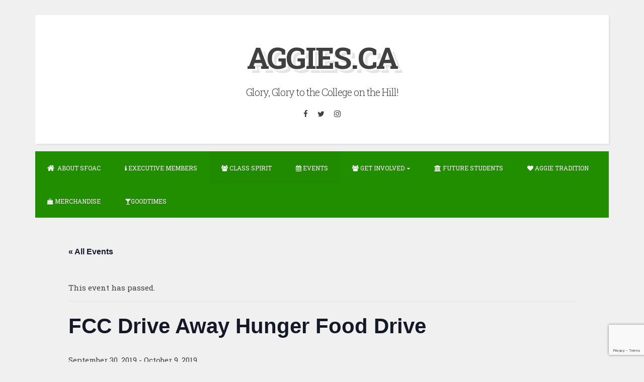

--- FILE ---
content_type: text/html; charset=utf-8
request_url: https://www.google.com/recaptcha/api2/anchor?ar=1&k=6LcdZIQUAAAAAFH-RzhTOLWm2ILnoM7_8Ej71wgM&co=aHR0cHM6Ly93d3cuYWdnaWVzLmNhOjQ0Mw..&hl=en&v=N67nZn4AqZkNcbeMu4prBgzg&size=invisible&anchor-ms=20000&execute-ms=30000&cb=c2q890jlf4az
body_size: 49804
content:
<!DOCTYPE HTML><html dir="ltr" lang="en"><head><meta http-equiv="Content-Type" content="text/html; charset=UTF-8">
<meta http-equiv="X-UA-Compatible" content="IE=edge">
<title>reCAPTCHA</title>
<style type="text/css">
/* cyrillic-ext */
@font-face {
  font-family: 'Roboto';
  font-style: normal;
  font-weight: 400;
  font-stretch: 100%;
  src: url(//fonts.gstatic.com/s/roboto/v48/KFO7CnqEu92Fr1ME7kSn66aGLdTylUAMa3GUBHMdazTgWw.woff2) format('woff2');
  unicode-range: U+0460-052F, U+1C80-1C8A, U+20B4, U+2DE0-2DFF, U+A640-A69F, U+FE2E-FE2F;
}
/* cyrillic */
@font-face {
  font-family: 'Roboto';
  font-style: normal;
  font-weight: 400;
  font-stretch: 100%;
  src: url(//fonts.gstatic.com/s/roboto/v48/KFO7CnqEu92Fr1ME7kSn66aGLdTylUAMa3iUBHMdazTgWw.woff2) format('woff2');
  unicode-range: U+0301, U+0400-045F, U+0490-0491, U+04B0-04B1, U+2116;
}
/* greek-ext */
@font-face {
  font-family: 'Roboto';
  font-style: normal;
  font-weight: 400;
  font-stretch: 100%;
  src: url(//fonts.gstatic.com/s/roboto/v48/KFO7CnqEu92Fr1ME7kSn66aGLdTylUAMa3CUBHMdazTgWw.woff2) format('woff2');
  unicode-range: U+1F00-1FFF;
}
/* greek */
@font-face {
  font-family: 'Roboto';
  font-style: normal;
  font-weight: 400;
  font-stretch: 100%;
  src: url(//fonts.gstatic.com/s/roboto/v48/KFO7CnqEu92Fr1ME7kSn66aGLdTylUAMa3-UBHMdazTgWw.woff2) format('woff2');
  unicode-range: U+0370-0377, U+037A-037F, U+0384-038A, U+038C, U+038E-03A1, U+03A3-03FF;
}
/* math */
@font-face {
  font-family: 'Roboto';
  font-style: normal;
  font-weight: 400;
  font-stretch: 100%;
  src: url(//fonts.gstatic.com/s/roboto/v48/KFO7CnqEu92Fr1ME7kSn66aGLdTylUAMawCUBHMdazTgWw.woff2) format('woff2');
  unicode-range: U+0302-0303, U+0305, U+0307-0308, U+0310, U+0312, U+0315, U+031A, U+0326-0327, U+032C, U+032F-0330, U+0332-0333, U+0338, U+033A, U+0346, U+034D, U+0391-03A1, U+03A3-03A9, U+03B1-03C9, U+03D1, U+03D5-03D6, U+03F0-03F1, U+03F4-03F5, U+2016-2017, U+2034-2038, U+203C, U+2040, U+2043, U+2047, U+2050, U+2057, U+205F, U+2070-2071, U+2074-208E, U+2090-209C, U+20D0-20DC, U+20E1, U+20E5-20EF, U+2100-2112, U+2114-2115, U+2117-2121, U+2123-214F, U+2190, U+2192, U+2194-21AE, U+21B0-21E5, U+21F1-21F2, U+21F4-2211, U+2213-2214, U+2216-22FF, U+2308-230B, U+2310, U+2319, U+231C-2321, U+2336-237A, U+237C, U+2395, U+239B-23B7, U+23D0, U+23DC-23E1, U+2474-2475, U+25AF, U+25B3, U+25B7, U+25BD, U+25C1, U+25CA, U+25CC, U+25FB, U+266D-266F, U+27C0-27FF, U+2900-2AFF, U+2B0E-2B11, U+2B30-2B4C, U+2BFE, U+3030, U+FF5B, U+FF5D, U+1D400-1D7FF, U+1EE00-1EEFF;
}
/* symbols */
@font-face {
  font-family: 'Roboto';
  font-style: normal;
  font-weight: 400;
  font-stretch: 100%;
  src: url(//fonts.gstatic.com/s/roboto/v48/KFO7CnqEu92Fr1ME7kSn66aGLdTylUAMaxKUBHMdazTgWw.woff2) format('woff2');
  unicode-range: U+0001-000C, U+000E-001F, U+007F-009F, U+20DD-20E0, U+20E2-20E4, U+2150-218F, U+2190, U+2192, U+2194-2199, U+21AF, U+21E6-21F0, U+21F3, U+2218-2219, U+2299, U+22C4-22C6, U+2300-243F, U+2440-244A, U+2460-24FF, U+25A0-27BF, U+2800-28FF, U+2921-2922, U+2981, U+29BF, U+29EB, U+2B00-2BFF, U+4DC0-4DFF, U+FFF9-FFFB, U+10140-1018E, U+10190-1019C, U+101A0, U+101D0-101FD, U+102E0-102FB, U+10E60-10E7E, U+1D2C0-1D2D3, U+1D2E0-1D37F, U+1F000-1F0FF, U+1F100-1F1AD, U+1F1E6-1F1FF, U+1F30D-1F30F, U+1F315, U+1F31C, U+1F31E, U+1F320-1F32C, U+1F336, U+1F378, U+1F37D, U+1F382, U+1F393-1F39F, U+1F3A7-1F3A8, U+1F3AC-1F3AF, U+1F3C2, U+1F3C4-1F3C6, U+1F3CA-1F3CE, U+1F3D4-1F3E0, U+1F3ED, U+1F3F1-1F3F3, U+1F3F5-1F3F7, U+1F408, U+1F415, U+1F41F, U+1F426, U+1F43F, U+1F441-1F442, U+1F444, U+1F446-1F449, U+1F44C-1F44E, U+1F453, U+1F46A, U+1F47D, U+1F4A3, U+1F4B0, U+1F4B3, U+1F4B9, U+1F4BB, U+1F4BF, U+1F4C8-1F4CB, U+1F4D6, U+1F4DA, U+1F4DF, U+1F4E3-1F4E6, U+1F4EA-1F4ED, U+1F4F7, U+1F4F9-1F4FB, U+1F4FD-1F4FE, U+1F503, U+1F507-1F50B, U+1F50D, U+1F512-1F513, U+1F53E-1F54A, U+1F54F-1F5FA, U+1F610, U+1F650-1F67F, U+1F687, U+1F68D, U+1F691, U+1F694, U+1F698, U+1F6AD, U+1F6B2, U+1F6B9-1F6BA, U+1F6BC, U+1F6C6-1F6CF, U+1F6D3-1F6D7, U+1F6E0-1F6EA, U+1F6F0-1F6F3, U+1F6F7-1F6FC, U+1F700-1F7FF, U+1F800-1F80B, U+1F810-1F847, U+1F850-1F859, U+1F860-1F887, U+1F890-1F8AD, U+1F8B0-1F8BB, U+1F8C0-1F8C1, U+1F900-1F90B, U+1F93B, U+1F946, U+1F984, U+1F996, U+1F9E9, U+1FA00-1FA6F, U+1FA70-1FA7C, U+1FA80-1FA89, U+1FA8F-1FAC6, U+1FACE-1FADC, U+1FADF-1FAE9, U+1FAF0-1FAF8, U+1FB00-1FBFF;
}
/* vietnamese */
@font-face {
  font-family: 'Roboto';
  font-style: normal;
  font-weight: 400;
  font-stretch: 100%;
  src: url(//fonts.gstatic.com/s/roboto/v48/KFO7CnqEu92Fr1ME7kSn66aGLdTylUAMa3OUBHMdazTgWw.woff2) format('woff2');
  unicode-range: U+0102-0103, U+0110-0111, U+0128-0129, U+0168-0169, U+01A0-01A1, U+01AF-01B0, U+0300-0301, U+0303-0304, U+0308-0309, U+0323, U+0329, U+1EA0-1EF9, U+20AB;
}
/* latin-ext */
@font-face {
  font-family: 'Roboto';
  font-style: normal;
  font-weight: 400;
  font-stretch: 100%;
  src: url(//fonts.gstatic.com/s/roboto/v48/KFO7CnqEu92Fr1ME7kSn66aGLdTylUAMa3KUBHMdazTgWw.woff2) format('woff2');
  unicode-range: U+0100-02BA, U+02BD-02C5, U+02C7-02CC, U+02CE-02D7, U+02DD-02FF, U+0304, U+0308, U+0329, U+1D00-1DBF, U+1E00-1E9F, U+1EF2-1EFF, U+2020, U+20A0-20AB, U+20AD-20C0, U+2113, U+2C60-2C7F, U+A720-A7FF;
}
/* latin */
@font-face {
  font-family: 'Roboto';
  font-style: normal;
  font-weight: 400;
  font-stretch: 100%;
  src: url(//fonts.gstatic.com/s/roboto/v48/KFO7CnqEu92Fr1ME7kSn66aGLdTylUAMa3yUBHMdazQ.woff2) format('woff2');
  unicode-range: U+0000-00FF, U+0131, U+0152-0153, U+02BB-02BC, U+02C6, U+02DA, U+02DC, U+0304, U+0308, U+0329, U+2000-206F, U+20AC, U+2122, U+2191, U+2193, U+2212, U+2215, U+FEFF, U+FFFD;
}
/* cyrillic-ext */
@font-face {
  font-family: 'Roboto';
  font-style: normal;
  font-weight: 500;
  font-stretch: 100%;
  src: url(//fonts.gstatic.com/s/roboto/v48/KFO7CnqEu92Fr1ME7kSn66aGLdTylUAMa3GUBHMdazTgWw.woff2) format('woff2');
  unicode-range: U+0460-052F, U+1C80-1C8A, U+20B4, U+2DE0-2DFF, U+A640-A69F, U+FE2E-FE2F;
}
/* cyrillic */
@font-face {
  font-family: 'Roboto';
  font-style: normal;
  font-weight: 500;
  font-stretch: 100%;
  src: url(//fonts.gstatic.com/s/roboto/v48/KFO7CnqEu92Fr1ME7kSn66aGLdTylUAMa3iUBHMdazTgWw.woff2) format('woff2');
  unicode-range: U+0301, U+0400-045F, U+0490-0491, U+04B0-04B1, U+2116;
}
/* greek-ext */
@font-face {
  font-family: 'Roboto';
  font-style: normal;
  font-weight: 500;
  font-stretch: 100%;
  src: url(//fonts.gstatic.com/s/roboto/v48/KFO7CnqEu92Fr1ME7kSn66aGLdTylUAMa3CUBHMdazTgWw.woff2) format('woff2');
  unicode-range: U+1F00-1FFF;
}
/* greek */
@font-face {
  font-family: 'Roboto';
  font-style: normal;
  font-weight: 500;
  font-stretch: 100%;
  src: url(//fonts.gstatic.com/s/roboto/v48/KFO7CnqEu92Fr1ME7kSn66aGLdTylUAMa3-UBHMdazTgWw.woff2) format('woff2');
  unicode-range: U+0370-0377, U+037A-037F, U+0384-038A, U+038C, U+038E-03A1, U+03A3-03FF;
}
/* math */
@font-face {
  font-family: 'Roboto';
  font-style: normal;
  font-weight: 500;
  font-stretch: 100%;
  src: url(//fonts.gstatic.com/s/roboto/v48/KFO7CnqEu92Fr1ME7kSn66aGLdTylUAMawCUBHMdazTgWw.woff2) format('woff2');
  unicode-range: U+0302-0303, U+0305, U+0307-0308, U+0310, U+0312, U+0315, U+031A, U+0326-0327, U+032C, U+032F-0330, U+0332-0333, U+0338, U+033A, U+0346, U+034D, U+0391-03A1, U+03A3-03A9, U+03B1-03C9, U+03D1, U+03D5-03D6, U+03F0-03F1, U+03F4-03F5, U+2016-2017, U+2034-2038, U+203C, U+2040, U+2043, U+2047, U+2050, U+2057, U+205F, U+2070-2071, U+2074-208E, U+2090-209C, U+20D0-20DC, U+20E1, U+20E5-20EF, U+2100-2112, U+2114-2115, U+2117-2121, U+2123-214F, U+2190, U+2192, U+2194-21AE, U+21B0-21E5, U+21F1-21F2, U+21F4-2211, U+2213-2214, U+2216-22FF, U+2308-230B, U+2310, U+2319, U+231C-2321, U+2336-237A, U+237C, U+2395, U+239B-23B7, U+23D0, U+23DC-23E1, U+2474-2475, U+25AF, U+25B3, U+25B7, U+25BD, U+25C1, U+25CA, U+25CC, U+25FB, U+266D-266F, U+27C0-27FF, U+2900-2AFF, U+2B0E-2B11, U+2B30-2B4C, U+2BFE, U+3030, U+FF5B, U+FF5D, U+1D400-1D7FF, U+1EE00-1EEFF;
}
/* symbols */
@font-face {
  font-family: 'Roboto';
  font-style: normal;
  font-weight: 500;
  font-stretch: 100%;
  src: url(//fonts.gstatic.com/s/roboto/v48/KFO7CnqEu92Fr1ME7kSn66aGLdTylUAMaxKUBHMdazTgWw.woff2) format('woff2');
  unicode-range: U+0001-000C, U+000E-001F, U+007F-009F, U+20DD-20E0, U+20E2-20E4, U+2150-218F, U+2190, U+2192, U+2194-2199, U+21AF, U+21E6-21F0, U+21F3, U+2218-2219, U+2299, U+22C4-22C6, U+2300-243F, U+2440-244A, U+2460-24FF, U+25A0-27BF, U+2800-28FF, U+2921-2922, U+2981, U+29BF, U+29EB, U+2B00-2BFF, U+4DC0-4DFF, U+FFF9-FFFB, U+10140-1018E, U+10190-1019C, U+101A0, U+101D0-101FD, U+102E0-102FB, U+10E60-10E7E, U+1D2C0-1D2D3, U+1D2E0-1D37F, U+1F000-1F0FF, U+1F100-1F1AD, U+1F1E6-1F1FF, U+1F30D-1F30F, U+1F315, U+1F31C, U+1F31E, U+1F320-1F32C, U+1F336, U+1F378, U+1F37D, U+1F382, U+1F393-1F39F, U+1F3A7-1F3A8, U+1F3AC-1F3AF, U+1F3C2, U+1F3C4-1F3C6, U+1F3CA-1F3CE, U+1F3D4-1F3E0, U+1F3ED, U+1F3F1-1F3F3, U+1F3F5-1F3F7, U+1F408, U+1F415, U+1F41F, U+1F426, U+1F43F, U+1F441-1F442, U+1F444, U+1F446-1F449, U+1F44C-1F44E, U+1F453, U+1F46A, U+1F47D, U+1F4A3, U+1F4B0, U+1F4B3, U+1F4B9, U+1F4BB, U+1F4BF, U+1F4C8-1F4CB, U+1F4D6, U+1F4DA, U+1F4DF, U+1F4E3-1F4E6, U+1F4EA-1F4ED, U+1F4F7, U+1F4F9-1F4FB, U+1F4FD-1F4FE, U+1F503, U+1F507-1F50B, U+1F50D, U+1F512-1F513, U+1F53E-1F54A, U+1F54F-1F5FA, U+1F610, U+1F650-1F67F, U+1F687, U+1F68D, U+1F691, U+1F694, U+1F698, U+1F6AD, U+1F6B2, U+1F6B9-1F6BA, U+1F6BC, U+1F6C6-1F6CF, U+1F6D3-1F6D7, U+1F6E0-1F6EA, U+1F6F0-1F6F3, U+1F6F7-1F6FC, U+1F700-1F7FF, U+1F800-1F80B, U+1F810-1F847, U+1F850-1F859, U+1F860-1F887, U+1F890-1F8AD, U+1F8B0-1F8BB, U+1F8C0-1F8C1, U+1F900-1F90B, U+1F93B, U+1F946, U+1F984, U+1F996, U+1F9E9, U+1FA00-1FA6F, U+1FA70-1FA7C, U+1FA80-1FA89, U+1FA8F-1FAC6, U+1FACE-1FADC, U+1FADF-1FAE9, U+1FAF0-1FAF8, U+1FB00-1FBFF;
}
/* vietnamese */
@font-face {
  font-family: 'Roboto';
  font-style: normal;
  font-weight: 500;
  font-stretch: 100%;
  src: url(//fonts.gstatic.com/s/roboto/v48/KFO7CnqEu92Fr1ME7kSn66aGLdTylUAMa3OUBHMdazTgWw.woff2) format('woff2');
  unicode-range: U+0102-0103, U+0110-0111, U+0128-0129, U+0168-0169, U+01A0-01A1, U+01AF-01B0, U+0300-0301, U+0303-0304, U+0308-0309, U+0323, U+0329, U+1EA0-1EF9, U+20AB;
}
/* latin-ext */
@font-face {
  font-family: 'Roboto';
  font-style: normal;
  font-weight: 500;
  font-stretch: 100%;
  src: url(//fonts.gstatic.com/s/roboto/v48/KFO7CnqEu92Fr1ME7kSn66aGLdTylUAMa3KUBHMdazTgWw.woff2) format('woff2');
  unicode-range: U+0100-02BA, U+02BD-02C5, U+02C7-02CC, U+02CE-02D7, U+02DD-02FF, U+0304, U+0308, U+0329, U+1D00-1DBF, U+1E00-1E9F, U+1EF2-1EFF, U+2020, U+20A0-20AB, U+20AD-20C0, U+2113, U+2C60-2C7F, U+A720-A7FF;
}
/* latin */
@font-face {
  font-family: 'Roboto';
  font-style: normal;
  font-weight: 500;
  font-stretch: 100%;
  src: url(//fonts.gstatic.com/s/roboto/v48/KFO7CnqEu92Fr1ME7kSn66aGLdTylUAMa3yUBHMdazQ.woff2) format('woff2');
  unicode-range: U+0000-00FF, U+0131, U+0152-0153, U+02BB-02BC, U+02C6, U+02DA, U+02DC, U+0304, U+0308, U+0329, U+2000-206F, U+20AC, U+2122, U+2191, U+2193, U+2212, U+2215, U+FEFF, U+FFFD;
}
/* cyrillic-ext */
@font-face {
  font-family: 'Roboto';
  font-style: normal;
  font-weight: 900;
  font-stretch: 100%;
  src: url(//fonts.gstatic.com/s/roboto/v48/KFO7CnqEu92Fr1ME7kSn66aGLdTylUAMa3GUBHMdazTgWw.woff2) format('woff2');
  unicode-range: U+0460-052F, U+1C80-1C8A, U+20B4, U+2DE0-2DFF, U+A640-A69F, U+FE2E-FE2F;
}
/* cyrillic */
@font-face {
  font-family: 'Roboto';
  font-style: normal;
  font-weight: 900;
  font-stretch: 100%;
  src: url(//fonts.gstatic.com/s/roboto/v48/KFO7CnqEu92Fr1ME7kSn66aGLdTylUAMa3iUBHMdazTgWw.woff2) format('woff2');
  unicode-range: U+0301, U+0400-045F, U+0490-0491, U+04B0-04B1, U+2116;
}
/* greek-ext */
@font-face {
  font-family: 'Roboto';
  font-style: normal;
  font-weight: 900;
  font-stretch: 100%;
  src: url(//fonts.gstatic.com/s/roboto/v48/KFO7CnqEu92Fr1ME7kSn66aGLdTylUAMa3CUBHMdazTgWw.woff2) format('woff2');
  unicode-range: U+1F00-1FFF;
}
/* greek */
@font-face {
  font-family: 'Roboto';
  font-style: normal;
  font-weight: 900;
  font-stretch: 100%;
  src: url(//fonts.gstatic.com/s/roboto/v48/KFO7CnqEu92Fr1ME7kSn66aGLdTylUAMa3-UBHMdazTgWw.woff2) format('woff2');
  unicode-range: U+0370-0377, U+037A-037F, U+0384-038A, U+038C, U+038E-03A1, U+03A3-03FF;
}
/* math */
@font-face {
  font-family: 'Roboto';
  font-style: normal;
  font-weight: 900;
  font-stretch: 100%;
  src: url(//fonts.gstatic.com/s/roboto/v48/KFO7CnqEu92Fr1ME7kSn66aGLdTylUAMawCUBHMdazTgWw.woff2) format('woff2');
  unicode-range: U+0302-0303, U+0305, U+0307-0308, U+0310, U+0312, U+0315, U+031A, U+0326-0327, U+032C, U+032F-0330, U+0332-0333, U+0338, U+033A, U+0346, U+034D, U+0391-03A1, U+03A3-03A9, U+03B1-03C9, U+03D1, U+03D5-03D6, U+03F0-03F1, U+03F4-03F5, U+2016-2017, U+2034-2038, U+203C, U+2040, U+2043, U+2047, U+2050, U+2057, U+205F, U+2070-2071, U+2074-208E, U+2090-209C, U+20D0-20DC, U+20E1, U+20E5-20EF, U+2100-2112, U+2114-2115, U+2117-2121, U+2123-214F, U+2190, U+2192, U+2194-21AE, U+21B0-21E5, U+21F1-21F2, U+21F4-2211, U+2213-2214, U+2216-22FF, U+2308-230B, U+2310, U+2319, U+231C-2321, U+2336-237A, U+237C, U+2395, U+239B-23B7, U+23D0, U+23DC-23E1, U+2474-2475, U+25AF, U+25B3, U+25B7, U+25BD, U+25C1, U+25CA, U+25CC, U+25FB, U+266D-266F, U+27C0-27FF, U+2900-2AFF, U+2B0E-2B11, U+2B30-2B4C, U+2BFE, U+3030, U+FF5B, U+FF5D, U+1D400-1D7FF, U+1EE00-1EEFF;
}
/* symbols */
@font-face {
  font-family: 'Roboto';
  font-style: normal;
  font-weight: 900;
  font-stretch: 100%;
  src: url(//fonts.gstatic.com/s/roboto/v48/KFO7CnqEu92Fr1ME7kSn66aGLdTylUAMaxKUBHMdazTgWw.woff2) format('woff2');
  unicode-range: U+0001-000C, U+000E-001F, U+007F-009F, U+20DD-20E0, U+20E2-20E4, U+2150-218F, U+2190, U+2192, U+2194-2199, U+21AF, U+21E6-21F0, U+21F3, U+2218-2219, U+2299, U+22C4-22C6, U+2300-243F, U+2440-244A, U+2460-24FF, U+25A0-27BF, U+2800-28FF, U+2921-2922, U+2981, U+29BF, U+29EB, U+2B00-2BFF, U+4DC0-4DFF, U+FFF9-FFFB, U+10140-1018E, U+10190-1019C, U+101A0, U+101D0-101FD, U+102E0-102FB, U+10E60-10E7E, U+1D2C0-1D2D3, U+1D2E0-1D37F, U+1F000-1F0FF, U+1F100-1F1AD, U+1F1E6-1F1FF, U+1F30D-1F30F, U+1F315, U+1F31C, U+1F31E, U+1F320-1F32C, U+1F336, U+1F378, U+1F37D, U+1F382, U+1F393-1F39F, U+1F3A7-1F3A8, U+1F3AC-1F3AF, U+1F3C2, U+1F3C4-1F3C6, U+1F3CA-1F3CE, U+1F3D4-1F3E0, U+1F3ED, U+1F3F1-1F3F3, U+1F3F5-1F3F7, U+1F408, U+1F415, U+1F41F, U+1F426, U+1F43F, U+1F441-1F442, U+1F444, U+1F446-1F449, U+1F44C-1F44E, U+1F453, U+1F46A, U+1F47D, U+1F4A3, U+1F4B0, U+1F4B3, U+1F4B9, U+1F4BB, U+1F4BF, U+1F4C8-1F4CB, U+1F4D6, U+1F4DA, U+1F4DF, U+1F4E3-1F4E6, U+1F4EA-1F4ED, U+1F4F7, U+1F4F9-1F4FB, U+1F4FD-1F4FE, U+1F503, U+1F507-1F50B, U+1F50D, U+1F512-1F513, U+1F53E-1F54A, U+1F54F-1F5FA, U+1F610, U+1F650-1F67F, U+1F687, U+1F68D, U+1F691, U+1F694, U+1F698, U+1F6AD, U+1F6B2, U+1F6B9-1F6BA, U+1F6BC, U+1F6C6-1F6CF, U+1F6D3-1F6D7, U+1F6E0-1F6EA, U+1F6F0-1F6F3, U+1F6F7-1F6FC, U+1F700-1F7FF, U+1F800-1F80B, U+1F810-1F847, U+1F850-1F859, U+1F860-1F887, U+1F890-1F8AD, U+1F8B0-1F8BB, U+1F8C0-1F8C1, U+1F900-1F90B, U+1F93B, U+1F946, U+1F984, U+1F996, U+1F9E9, U+1FA00-1FA6F, U+1FA70-1FA7C, U+1FA80-1FA89, U+1FA8F-1FAC6, U+1FACE-1FADC, U+1FADF-1FAE9, U+1FAF0-1FAF8, U+1FB00-1FBFF;
}
/* vietnamese */
@font-face {
  font-family: 'Roboto';
  font-style: normal;
  font-weight: 900;
  font-stretch: 100%;
  src: url(//fonts.gstatic.com/s/roboto/v48/KFO7CnqEu92Fr1ME7kSn66aGLdTylUAMa3OUBHMdazTgWw.woff2) format('woff2');
  unicode-range: U+0102-0103, U+0110-0111, U+0128-0129, U+0168-0169, U+01A0-01A1, U+01AF-01B0, U+0300-0301, U+0303-0304, U+0308-0309, U+0323, U+0329, U+1EA0-1EF9, U+20AB;
}
/* latin-ext */
@font-face {
  font-family: 'Roboto';
  font-style: normal;
  font-weight: 900;
  font-stretch: 100%;
  src: url(//fonts.gstatic.com/s/roboto/v48/KFO7CnqEu92Fr1ME7kSn66aGLdTylUAMa3KUBHMdazTgWw.woff2) format('woff2');
  unicode-range: U+0100-02BA, U+02BD-02C5, U+02C7-02CC, U+02CE-02D7, U+02DD-02FF, U+0304, U+0308, U+0329, U+1D00-1DBF, U+1E00-1E9F, U+1EF2-1EFF, U+2020, U+20A0-20AB, U+20AD-20C0, U+2113, U+2C60-2C7F, U+A720-A7FF;
}
/* latin */
@font-face {
  font-family: 'Roboto';
  font-style: normal;
  font-weight: 900;
  font-stretch: 100%;
  src: url(//fonts.gstatic.com/s/roboto/v48/KFO7CnqEu92Fr1ME7kSn66aGLdTylUAMa3yUBHMdazQ.woff2) format('woff2');
  unicode-range: U+0000-00FF, U+0131, U+0152-0153, U+02BB-02BC, U+02C6, U+02DA, U+02DC, U+0304, U+0308, U+0329, U+2000-206F, U+20AC, U+2122, U+2191, U+2193, U+2212, U+2215, U+FEFF, U+FFFD;
}

</style>
<link rel="stylesheet" type="text/css" href="https://www.gstatic.com/recaptcha/releases/N67nZn4AqZkNcbeMu4prBgzg/styles__ltr.css">
<script nonce="M45Dlpf1JK_vrbT_DBjX4w" type="text/javascript">window['__recaptcha_api'] = 'https://www.google.com/recaptcha/api2/';</script>
<script type="text/javascript" src="https://www.gstatic.com/recaptcha/releases/N67nZn4AqZkNcbeMu4prBgzg/recaptcha__en.js" nonce="M45Dlpf1JK_vrbT_DBjX4w">
      
    </script></head>
<body><div id="rc-anchor-alert" class="rc-anchor-alert"></div>
<input type="hidden" id="recaptcha-token" value="[base64]">
<script type="text/javascript" nonce="M45Dlpf1JK_vrbT_DBjX4w">
      recaptcha.anchor.Main.init("[\x22ainput\x22,[\x22bgdata\x22,\x22\x22,\[base64]/[base64]/[base64]/[base64]/[base64]/[base64]/KGcoTywyNTMsTy5PKSxVRyhPLEMpKTpnKE8sMjUzLEMpLE8pKSxsKSksTykpfSxieT1mdW5jdGlvbihDLE8sdSxsKXtmb3IobD0odT1SKEMpLDApO08+MDtPLS0pbD1sPDw4fFooQyk7ZyhDLHUsbCl9LFVHPWZ1bmN0aW9uKEMsTyl7Qy5pLmxlbmd0aD4xMDQ/[base64]/[base64]/[base64]/[base64]/[base64]/[base64]/[base64]\\u003d\x22,\[base64]\\u003d\x22,\x22w5jCjsKVwp7DqMOGwqTDvsKOwrMVw4RCc8KJw7HCmTcVVlQ2w5EwQsKIwoDCgsKiw7RvwrPCjsOeccOAwqrCvcOAR0bDlMKYwqscw7oow4ZqQG4YwpdtI38jDMKhZU/DvkQvDUQVw5jDosO7bcOrYcOWw70Iw7dmw7LCt8KfwpnCqcKAIzTDrFrDiDtSdx7CuMO5wrsJSC1aw5nClEdRwprCp8KxIMO+wrgLwoNOwrxOwptqwqHDgkfChUPDkR/[base64]/ChSXCs8OCw6DCgsOiwrETwr0+KzZBcFptw4rDmU/DnwbCkyrCmcK3Ii5STEpnwqARwrVaY8KSw4ZwX1DCkcKxw7PCvMKCYcOlU8Kaw6HCtcKQwoXDgwnCqcOPw57DscKKG2YGwpDCtsO9wqnDjDRow4nDp8KFw5DCrhkQw60UCMK3XwHCiMKnw5EcVcO7LWfDiG90GnhpaMKCw5pcIyrDmXbCkwJEIF1ASyrDiMOMwrjCoX/CqycyZQtVwrwsM0gtwqPCl8KfwrlIw4lvw6rDmsKewpE4w4siworDkxvClBTCnsKIwonDtCHCnlzDnsOFwpMQwrtZwpFVHMOUwp3DlAUUVcKUw6QAfcOpKMO1YsKEchF/CMKDFMONSUM6RnxJw5xkw4jDpmg3YcKfG0w5wrxuNmHCpQfDpsONwpwywrDCucKWwp/[base64]/w69reF3Dl2xfGkRmYlvCuSPDlMOBwqAWwq/CoMOiR8Kkw7gsw7zDu1fDvzPDkTB6ejReIcOVH1dWwrbCm0NuHcOkw5QiZ0DDmSZkw6Apw4AyACXDqxACw7/DscKywoBpIcKmw6kxWG3DpRFbDnB6w7jCqcKQclEKw5fDnsOrwpPCj8OpC8KVw6LDrMOJw45Lw6PCrcOGw7ECw5HCnsOHw4XDsiRdw4fCuB/DrsKfMmTCsxvDjg3DiiBwPcKFCwTDmjhWw61QwpxjwpXDoE4CwoIGwqzDocKrwppzwozDncKBJgEhDMKAT8OpIMOfwoXClVzCkznCn38VwofClX/CnHQlesK9w4jDrMKOw4jCocO5w73Ct8OJN8KJwoDDilHDnCzDksOrVMKFOcKiDSJFwqHDgkPDv8OXCcOjcMObPW8SdMOmcsObKyLDuzx3eMKow6vDs8O6w5TCum4Bw6QLwrUrw7Z1wpHCoBTDvDUkw7vDih/CscO3LRUxw4Fqw6Uvwp06K8KYwpoPM8KewoXCp8KtesKKfTRtw7HCmcKHexttHUfCkMKDw6TCtg7DszDCmMKyBx7Dv8Ojw63Cqic6bMO4woV+EDcQI8O9wo/DlU/Dj2sPw5d3QMOeEQtFwr7CocOib2djcyjDlsOJG3TCk3HCpMK9RcOrQT5ow51nB8Kfw7PClAhhOMOwFMKvLFPCksO9wpF/w7DDjmDCucKhwqkXVBMYw4rCtsKCwqdswohINsONFRpvwoLDosOKPELCrHLCuBsHbMODw4N4FMOiXUxOw7HDm0RCTcKoE8Oow6PDncOuPcKQwq3DmGbChcOAL28HYUoeVG/[base64]/ClErChsOAw5LCi2IyYcKzN0vClkfDvsKkw7lnwp/[base64]/[base64]/Dr8KAw6M5ecKBwq5xw7/CkgpzwqXDkQbDmsOrPS1Gwp94K1xrwrbClmnDscKNI8OVcA8vPsOzwqDCggjCocKXW8KtwoDCvE7DrVIkP8OwKUrCjMO/wosXw7HDkivClQxjw6VJKiLDmcKuGMObw7fDpTMEUgclXMK+dcOpJBHCrMKcP8KXwpRpYcKrwqh+ZcKJwo0vW1bDo8O/w6XDt8Oiw7sFfgZJwqXDu1EoZFnCuTt5wop1wr7DunN1wq8jDwsHw5wYworDiMOhw7nDqAZTwrgsOcKPw5clNcOowpDCg8Kve8KIw7A0cHsYw7PDpMOLUAjDncKCw71Nw6nDsHc6wowSQ8KNwq/[base64]/CoDokw7jDgjfDgHl/wrJWw5rDjlM9YSZlw6/Do2USwrnChcK6woEVw6YQwpPCv8KycXcMKhTCmHcWc8KEBMOGZQnCi8OFXAljw43Dh8KMw7zDh1PChsK0V3RPwodNwqfDuhfCqMOZw4fCvsKRwpPDjMKWw6BARcKXGHhHwpU1e3xJw7o/wqjDosOqw75oWcK6dsODXsKuElPCqGzDsRsHw5TCpcKwRS8RAUHCmDZjKUnCmsObWC3DlnrDkGfDpCkww4RAL2zCr8O3GsKmw5zCt8O2w5PCq1YxMsKJRzHDpMK4w5bClyPCpjPCjMOyScOsZ8Khw5p3wo/CtxFgNzJTw6llw5ZMcHZiU1p4wp0Uw6VCw4rDlFYOJ2PCjcKow4N/w5UEw4bCrsKhwpXDvMK+ccOIXjl8w5p0woEywqJVwp1Yw5jDlCjDoArCncOQw7I6FEQlw7rDksK6f8O1aGQJwrQ6HQ4NQcOvXxsHScOtfcK/w4rCicKhZE7Cs8KGeAtccXgKw7LCgRXDuVvDpwIUaMK0BCbCsl97bcO+CsKYW8ORwrzDksOGMDMHw4rCj8KXw48LYkxVB0HDliR/w4TDn8Kxd2LDlVkFMEnCpnDDosOeDzx6ak3Dmmpaw4oowr7CpsOowpHDglrDrcKuDsOmw4nCqBQ5wpTCr3rDv30JU1PCoTlhwqseT8Ocw4sVw75kwpsIw5wBw5BGSsKgw6MPwo7DuT4lGijCksK7H8O1OMOmwooeE8ONTRfCuUUOwr/CozXDkEQ+wq8bw4pWXx1pUBnDvA7CmcONEsO8QwLDrsKYw5F2HjlLwqHCucKMWyrDlxh8w6/[base64]/DusOhwrbDt0YDexLDrEsPwpvCiCfDjxwzwr4MH8O+wqHDvMOrw6XCpsKDA1zDkAI+wrnDu8K6FMK2w7wxw5LCmBzDviHDg0XCtVFfdcO3SQXDpDZvw5rDoH08wrVqw7YSbF3CmsO0UcKEDMKaC8OkfsORRMOkchZMKMK4XcOEX2Vtw7nDlC/[base64]/ClsKFwoXCvhPDpF3Dj8OFVCI7TsK9w5tmw7fCsW3Dm8O/UMKJf0/CpUPChMO5FcO6BnEyw6cbScOrwp5bN8O7IBI8wp7Cj8Otwphbw6wUdHrDqm0awozDuMK3wpbDq8KNwpdVRCPCmMKCc1gqwpLDlsOHWTEVKcO/wrPCnRjDr8OUXnYswrLCv8KBGcOAUWjCoMKMw7zCmsKVwrXDo3xbw4R5Qjp3w59tcEguO1PDpMOxOU3ColDCo2fCkMOeIGvCvsKmPBTDimrCi29af8OVwpXCijPDvQs9QkvDrk/CqMKnwq04WUMIRMKVbsK4woPCocOVBRTDmErDkcKxasOFwpzDg8OEZ0DDnyPDiiNdw7/CmMOURsKtIChmIHjDu8K4Z8OEb8KlNTPCjcK7LcKVZzbDswXDscOgRsOhwpl0wo3Ct8Olw6vDqDBKP2rDuGo3wrXClMK7bMK5w5XDiBfCp8KgwpnDqcKhK2LCrcOVc0MZwooSBlzDoMKUw7/CsMKIElVMwr94w6nCmgINwpg4KVzCqSY6w6TCnl/CgQfDucKEHTTDmcKDwrXDmMKcw603WhcJw6lZKsOVdcKeKRrCpcKbwoPCnsOhIsOgwqokDsOUwpDDuMKtw7hTG8OXYsKZV0bDv8OIwrl8wo5cwovDh1DCn8OMw7HCjxTDoMKLwqPCq8KCGMOvTQlVwrXDkk0/L8Kiw4zDusKhw4vDscKPW8KnwoLDq8KgC8K4wq7CtMKTwpXDlVwvOWItw53CnB3CkXsrw7BbNCp6wogEasOGwq0swo/DqsKbJMK7E0VIfSLDv8ORK19qVMK3w7grJsOew7DDslk5N8KGIcOVw6TDuBPDpMOnw7peAcOfwoHDqiRLwqDCjsKwwrc6CQ9GVMO9LivCrGl8wr4qw4vDvXPClATDisKew6c3w6vDpmTCgMK8w5/[base64]/eTHCgMKTwqMSC3HDv8OOw715wpIdGcOUBsKwMQLCj3M8MMKPwrfDpxJjD8OWHMOjw51rQsOww6MtGXNTwq4JAWrCkcOnw4BdRwPDhH1gLBPDgCAZUcOHwqvClFE9w7/DtsOSw5IoEsOTw7nDocOzSMOrw6HDtWbDiD4wLcKJwq0iwptFNMKow4wZbsK6wqDCkXtRRQXDugZIUXNtwrnCuSDCq8Ouw4jDnW0OJsK/WV3Cl0rCiFXCkhfCpErDkcKcw4/Cgy4mw4hNfcO/wrnCukvCosOBa8Onw6nDgTwbQk7DkcO9wpfDllcANH7CqsKJdcKDwq5RwozDi8OwW1HCqT3DtQ3CmsOvwo/[base64]/DmGzCsSEVH2nCusO9w5RITG1awoMfYUR1MhAnw49jwoYyw5hZwqPCoxvCl2rCnxvDuCTDnEA/Gj8DJHDCpApUJMOawqnCt0rCm8KtUcOfGcOXwpzDo8K0N8KLw4Bpwp3DqQnCtsKZeGM9BSUIwqc6BiAXw5sEwr1sA8KEFcOGwq4/TB3CozjDiHLCvcOuw6NSQjVLw5LDq8KdasO7CsKQw4nCssKUThF4KzfCmVDDlsK7XsOsa8KDJEDCpMKOYMOVfMKUOsOFw4jDpR7DjFkgQ8OEwpLCrBfDniAXwovDlMOnw6LClsK5KV/CqsKXwqA9w77CrMORw5rDvl/Du8KxwonDjQXChcK7w6PDvVjDiMKVMx3CtsK6woTDt3fDvhfDtS4Bw4JXNsOSXMODwqnDnxnCr8Ktw50KWsOqwqTCgcOPRXYyw5nDpFHCqcO1wq5/wp5EOcK1ccO/[base64]/wq0Zw6bCh8OhXcOIDcKNw6bCjsObUxwLCl7Co8KUPsOjwqgGPsKJPkHCpcKiCsKKcg/DpETCjsOvw6XCmGvClMKlDsOlwqbCmgUQTR/CpDdswr/DrMKbacOqFsKRWsKWw4TDvD/Cq8OlwqTCrcKdYnJqw6PCqMOgworCkBIJfMOOw7zDogwbw7nCusKNw53DpsKwwo3DjsOHScKYwpTCgn/Ds2rDogZJw7F4wpfCg24Lwp/DlMKrw4bDtjJNH2h8RMKuFsOnU8OUFMKJERUQwpFIw5Fgwrt7FAjDnjAVYMOScMKbwo46wqXDisKGXmDCgQsaw6URwr7ConUIw55DwpM3b1/DmmQlemdSw4nChsO8FcK2AXbDtcOfwoM5w4XDnsO2ccKnwqhaw7MmOGAwwpFWCHjCvi/[base64]/[base64]/DmcOOwr/DmMOQw6s3wrPClQ13woVwwpPDqsKlQD8RIcKlfcO+QsOiwr/[base64]/wrPCr8O0c8Kbw6BVwrJ5wqdhw57Dr8KNw6pgw6DDkWDDnGQpw63DqGHDrBR9fHLCvzvDqcOQw5jDs1fDksKow6nCh2HDh8O7XcOow4zCnsOHPhNswqzDjsOXUmTDsXl4w5vDkiAlwpYiBXbDjBhIw6s+TB/DnDnDpGvCsX1GJkM4AsOjw59yIMKKVwLDpcOKwo3Dg8OebMORW8KswpfDhD7Dg8OOZ0BSw6LDvQbDu8KMVsO6AMOPwqjDjMKiEsKIw4nCrsOlScOvw43CsMK2wqDDrcO2Vw4FwonDn1/[base64]/RkPCocKVAz45Xx9zYsOdK8OVA8KzVQLCrcOjLiPDhsKUBsKrw6/DuD5ZCDsQwog8XcOfwpDCpDJ+BMKuZ3PCk8Ohwotgw5kzAsOiCTTDmRbCmyA1w4Mmw5rDusKhw4jCm3wvI1Rpe8OWMcOJHsOBw6/DsxxIwpDCpsOwRgw4Z8OcQcOcwpLCu8O7bx/Dr8K4wodjw452GBXDosOfO1zCu21Uw6DCgsKFW8KcwrrCkGklw5rDr8K4CsOML8OGwq0IKmbDgQ0eQX1swp/CmxEbE8K+w43CixfDlMOVwo4XFkfCmH3ChsO1wrhrE0ZYwpcjU0rCuBHCrMOJTz8CwqjDmRgbQ3QqVX4baxPDmz9Mw7kTw7ReCcKyw6B2NsOrZcK5wpZPw5UxLAdfwr/Dq0ZzwpZ/IcOdw7MEwqvDpUjClWoMIMOYw7xMwq93e8K3wrnDsA3DjRXCk8KDw6HDriVqZjRewovDrR85w5vDmwrCmHvCsEo/wohnZ8OIw7AOwph8w5JnA8K7w6vCtsKIw6BiTUHDkMOYJjckL8KqTsOEDCbDt8K5D8KjDghXW8KSSnTCucKCwoDDvMOmNzHDn8O0w5bDu8K/IBIiwrLCq1DCkEkww5kDMMKpw7c3wpgGQ8KiwoTCmQrCiQ8twpjCtsKYIzHDrcOJw6c0AsKLHSbDlWLDtMOkw5fDuj7CisK2dATDnhzDoTF3NsKqw6IWwqgUw5s2wplXwrEgRVR7HFFNW8O5w6nDrsKyIEzCom/DlsO+woRfw6LCksKHHULCjEBrJ8OnHsOIHhDDiyUjJsOALAjCuHTDuUkBwoFkeHbDoBVlw7oVcjvDvC7DlcONVBTDjQ/Dj2bDuMKebkI/[base64]/Cs1jCvTBbw4/DnGIVYcOmwoLDhnEPGzgXw7TDrcO/egozCMOfEcKow6DCpl/Do8O5G8OQw5N/[base64]/csKBK1XCsQt1LsKfw4JQw4zDm8KGaBXDjsKKwpF0LMO1U1DDmjkdwplCwoBeETVbwp/DtsOGw7gvKV5nEB/CicKXKsKuHMOcw5BlOQ1awpc5w5jCrloKw4TCtcK6JsO4NsKUFsKpGV3Dn0RHXm7DgMKowrQuNsK8w7XDjsKRN3DCmQrDosOoKsKDwqElwp7CgMOdwqzCmsKzc8ODw4/ClTEYdsO/wp/Cm8OKEFLDi28FFcOGH0BBw6LDqcOydnLDqi0ne8K9wol1Z3JPfgXDtMK6w64GSMOrNVXCiwzDg8KOw50awoQBworDgWvCthMdwqTDqcKrwppOUcORU8KxQg3CksOKY2cTwrcVOUwFEVbCu8K5woMfRmpGOcKWwqPCrWnDtMKDwrpPw5RGwq/DusOSDloGXsOsPUrCgTHDnMOIw5FYNl3Ck8KcS3bDqcKuw6JOw6hywoEENXLDsMOWAsKSXMOhWnFFwpHCs31RFD/Dg3lbLsKaLRVZwo/CsMKoMmnDjMOBAMKrw4DCkMOgGcOmw7kuwqfCqMK1csOgw7zCqsK+esKgGQfCmB7CiTQzCMKOw7PDrMKnw7RuwoVDHMKWwok6CjTDkl1YC8OtXMKXEwJPw6JtQMO9AsK+wonCkMK4wq93aCXCsMOaworCuT3DlhvDjMOsMMKYwqzDmWfDiWvCsWvCn3YHwrQRFcO/w7/Cr8Ohw5wRwqvDhcOMRyZJw6BAUcOgcGVaw5k9w6bDv3hzc1HDlwbChMKRw4FTfsOow4M5w7wDw7XChMKCN3kHwpTCt3I8WMKGHcKGG8OdwprCoVQobMKSwqfCssOWMld9w4DDmcKUwpxiYcKWwpLCuBEhMmDDtQ/Dh8O/w7wLw5jDqsKzwqHDsCLDkmDDoVLDq8OJwrZpw5ltQsK3wpVHS34bW8KWHURID8KRwpVpw5fCoDzDonHDtF3DqsKxwp/CgkfDtsOiwoLDtmPCq8Oew5PCnGcYw6I0w4Vbw4IadFQWGsOMw4MnwqPDk8KkwrLCtsKoR2XDkMKuajtrR8KZZsKHYMKiw4cHTcOMw4xKKh/DmcONwrfClXBDwpPDry3DhyHCrDYXPlVtwq3CllzCjMKCVsOUwpQEFcKjPcOKwpXChGBLc0cXLMKGw7U7wpliwo1Vw4XChzjCtcOzw50vw5HCnRgNw5ccLsKWOF/DvMKew5/DhxXDocKOwqHCpy1QwqxDw4EwwpR1w6QHDcOSIHbDogLCjsOEO1vDs8KNw7rCgsOQL1JJw7jDvkVpTxrCikDCvHR/[base64]/CicODHCnDpMONwoPDtX/Clzg0wpFFw6jDrMOxQGVmIXnCl8Oaw6HCmcK2YMOhVsOkMsK5esKHEMOKbwjCtCthPcO7wqjCksOXwqvCpTxCNcKtwrjCjMOwR3J5wr/Dk8KxY1bCm0haVBbCrnkuTsOdY27DkQwzD1zCgMKYeDnCnW0owpxqMsOYe8Kmw7PDscKMwo9owoDCrD7Cp8KlwrDCmX8Pw4jCksObwqchwpVTJcO8w7BQKcO1QE8bwq3Cp8OGw4RNw582wofCiMK7HMO5S8OIQsKFB8Kdw4Yqbg/DjU7DoMOjwrIHbsOZYMKdCQXDi8KNwqAZwrfCnRTDvV7CkMK1woNTw4gmQcKVwrzDusOHBcK7QsOVwq3Cl0w7w4BXeU9Jwrgbwp4Owq9oeH0HwrLCh3dPUsKCw5paw7zDiVjCqgJwKE3DiWjCvMOtwpJJw5vCgDrDucOSwp3Cr8OuGz9UwqTDtMKia8OZw5TChijChW/[base64]/DqsOuHsKCJ3fDq8K8WGnCh8K8wp59w6BHwofDuMOQcVd2NMOmVkPCmGpmR8K1AQzCocKmwoZ4QxnDm1rCuFLCtBDDkh4hw499w4fCjyfCgTJaNcOFQwwLw5vChsKIBlzDgTrCjcOCw544w7gKw6g4HzvCiiXDl8OdwrJ/woN4ZHs7w70bOsOiE8OXSsOAwpVDw6zDqxQ4w5fDscKucB7CrcKww59owrjCo8OlCsOQAQPCoCDDmmXCvWfCrDPDj3ZEwp4XwofDp8ODw4Iuw68TPcODLxdlw63CssOWw7fDllRnw7gpw5zClMOuw7txSnPDr8KxccOyw45/w57CisK7McOvMXREwrkSIg4Lw4XDvELDmxnCj8Otw7MwMCTDt8KGLcO/wpx+Il/DjcKwJcKUw6DCvcOqRcK+GCJQTMOEKhIxwp/[base64]/NAvDgRw9w58HEcORF8Ocwrp0aGoYBcK+Wz7ClB4nRibCrQbCux50FcOGw6fCg8OKU2ZVw5QgwplqwrJefkhKw7AWw5TDoyTDjMKcFXIaKcOPJBggwqEbXUJ8UzofNg0FF8KoQsKSSMORQC3DoA7DoldUwrECeiAvwq/DmsKgw7/DssK5XFjDrCtvwpFhw6ZjDsKmSl7Cr0l2Z8KrJMKzw6zCocK1TF0SJ8KZHR5OwozCgwQ6E3UKUEYTOFEzdsKiR8Kbwq0OAMOrL8OBEMKpHcKlIsOfYsO8EcOjw6BQw4Y0ccOzwoBpExQCOH97McKxZS1FI3Byw5PCk8OiwpJVw4JNwpMow5JgawI7c2rDgcKCw64/HV3DksO5Q8Kvw67Dm8OvT8K+XUXDlUbCsRYqwq/[base64]/[base64]/w6nDhEdhdcOpf8OMUB0fw7DDrnhswq8sLsK8cMOvXW3DrEgJPcOVwrXCvh7DvcOSX8O2WGwRIUEww6F5MgDDjkdqw5rDr0jCmldwPzLDnxLDpsOFw4F3w73Dj8K/N8OmTztYfcK3wqA3G3/CiMKDNcK2w5LCqR9RbMO1w74BPsK3w6MbKSlVwr0sw6XCqmIYcMO6w7PCrcO9BsOzwqh4w506w7xNw6IidBMYwoXDt8O3WQnDniYcccKuHMOhAcO7w5YPMEHDi8OLw4HDrcK5w4TCmWXCtHHDm1zDiX/DvwnCnsOAwovDq33CuWByW8KkwqjCugDCpknDpF48w6AKwrnDrMK/[base64]/w6RQw4t3BU7CiBhEw5oRw7tdH24EVsOPGcOuZMKnDMOxw4RIw4/CtcOKO37CgQVpwo0CI8KKwpPDuAV1CDLDsDHCnVlYw5XCiFIOMsOUMHzCvDLCoWFePC7Du8KQwpFAS8OpesKUwoRCw6Imwo89VXxowqjDpMKHwoXCrW59w4PDv2UMFz1teMOSwoXCsEDCqDUvwqjDljAhfHAnLMOmEVPCrsKQwpzDnsKLO3LDhztyNMKTwocddV/CmcKOwrh1CE8QYsOVw6DDsHjDrMOSwpNSfxHClFkPw7ZWw6YdHcKycUzDrUzDr8K6wrhmw6gKHzTCpsOzbzHCpMK7w4rDjcK/OhtrD8KmwpbDpFgXTmg3wq0EIXTCnmjCmSdaVcK+w7Mfw7HCh3LDt3nCmDrDkWnCswfDrsKbfcKLZCwww5ADBRhlw48nw44qCMKuCQ4zMVg7HS00wrDCkk/DkgXChcO8w7kKwo0dw5jDgsKvw4Z0R8OuwoDDusOKBnrCg2bDusK+wp0Iw7VTw6sxD1fCtGBJwrhOcAXCkcOWHcO2BWjCt25sH8OXwps9S0oqJsO3w5DCsSQ3wrXDscKHw7TDg8OLQAZhYMKOwoDCh8OCQg/CrMOiw7XCtDbCv8O+wp3CjsKwwrxnGxzCnsKGfcOWUAzCpcKkwr/[base64]/[base64]/wpLCplxTT2phSQfCjcKCTcOnTsOzHMKDI8ODwplBGAvDpsKgKQPDoMKzw6AhKMKBw6stwq7DiEdHwqrDpmkpAsOwXMO4UMOvHXPCnX/CqCV6wqXCox/DjUcwRAXDrcKsOMKffjnCsjpxc8KLw4xcIFzDriRVw5cRw6vDnMO9w45bGHLDhjrCvzpUw4/DkC17w6LDgVYxwofCkEZnwpfCryUEwowkw5Ecwo85w7hbw4gXAcKUwrPDmUvCk8OmH8KxYcKEwojDlRB3cQcof8K/w7DCncOKLMKqwqBuwrQaMxxowq/[base64]/XE4aw5XCoDzDj8O8CDfCjltkwpFvwqvCoMKUwozCvsKgbB/[base64]/Dl1fCiMOsEH/[base64]/wrVbw5TDu8KowrLDiF8OC8OGwpLCr8KWw6JyBsODXXPDlcOZLiPDsMKPcMK2e0Z+XGZ/w5Ake29bTMOlb8K/w6XCpsKJw7MjdMK4a8KWEidaAsK2w7fDh3PDnXXCr2rCslZqHsKGWsKKw4Udw70AwqlnEBnCnMKtXRXCnsKySsK4wp58w7ZDWsKrwpvCkMKNworDtg3ClsKEw6HCvsKxUVjCtnAuf8OOwpXDkcKMwp5pKjc5OEHCuAR5w4nCo10nwpfCksOHw7LCmsOkwoXDmW/DnsObw7/CoEHDr1zCksKvAg9bwot/UHbCgMOHw4jCrHfDgkDCq8OFMR8cw7kWw5kTYy4LQUIFcHt/IcKhXcOfLcK6wobClzfCnsOKw5FNaVlVCULCsCwCwr7CpcOmw6LDpXxDwofCqyhww5HDmwtKwqNhN8KUwpouJcOwwq4lZCMZw4PDiWVTAHMJQcKAwrd2TxIOCsKRVxPDmsKqCl3CtsKFHsOKH1/Di8KUw6h7GsKCw5dowoHDpU9mw7nCsU7DiEfCuMKVw6rCjyRAL8Obw50CXUbCkcKODjdnw6sAWMOZC2M/RMOqwr82QsO2w6HCnUjCp8Kkw58xw4l8fsOtw7ASYlYjXh0Aw5E/flfDr30Gw7XDscKHSUIoTMK9G8KOJBBzwoTCqlB3YA10AcKnwpzDnjcKwoZXw7Q4GmfDrnTCt8KfPMKOwpnDmsO/wrvDk8OeOj3CnMK2dRjCqMODwo5mwqjDvsK9wrR+bcOxwqkXwqgOwqXDnScFw6doRsKxw5gLPsOKw4fCr8ODwoYowqfDk8KVWcKaw4NewpXCgTBHDcKFw5MQw4HDsnXCg0vDgBs1wo13QXjDhXTDhgo+wq/Dm8ODRgNkw6pcEVTDhcOkw4XCgwfDlhLDigjCncOVwolOw7gQw53CrlPCpsKRfsKOw58LOGxPw7xLwodRTgtoYsKDwph5wqPDuAwYwqfCp0TCvV3Dv3c6wqvDucKYw6vDrFA6wpJ9wq90UMKfwovCtcOwwqLDp8K8QksnwofCnMK9Lj/[base64]/DtivCqsK8w7XDsgNwwoBCcMKdBMKQEMO1wpPCqcKWd8K8wo9yNXd8fcK9LsOuw7U5wqBNX8O/wqUJXA9aw4xXZMKrw7Maw5rDtk1LeBrCv8ONwoLCosOaLy3CnsO0wrstwrEDw4p8I8OeT05dPsOML8K+IMOBLhTCu3Q+w5HDv10Bw4hdwoA9w7/CtmQOM8OlwrjDkUpqw5vCnh/Cm8KaD1vDocOPDxxXe1EiAsKvwp3CtmbCicO1wo7Dnn/Cm8KxbwfDkVNVwrM8w5hTwq7CqMOIwogqEsKkVzfCo2zCrCzCi0PDjHsowpzDj8KAO3E1w6UdP8O1wopwIMOSGkQkfsO4KsOzfsOcwqbDmHzCml4eGcOUCEvChsK6wrvCujZ5wrVtTsKmPcOGw5zDvBBrw4fDvXBYw7bCr8K8wq/DhsO9wrDCgg7CkAtdw5/CvyTCkcKpaWwxw5fDlsKVAGTCkcKqw4QUL2vDoj7CkMOuwrPDkTt4wrHCuD7Ct8O3w7Ykwq4Cw63DuhQAXMKLw5XDk3oJRMOCMMKKJgvDncKzSS3CicKTw4YdwrwjMjLChcOnwooBR8O+wqMvRsOwc8OtPsOKEipQw7c3woVsw7fDoknDkSnClsOvwpTCk8K/GMONw43ChQ3DncKCXMKED2UJBTsVNMKAw5/CtAMBwqPClVbCrALDny5ZwoLDgsKbw4JvNEQDw4/CpV7DlcKLH0Iww6NyYsKdw6AxwqJgw57DqU7DkXxfw5s7w6Ycw4XDm8KWwpfDosKow5EKMcKnw6/[base64]/LSnDlF9Tw7fCgGbCuTDDpsKzRUA7w6bCu1/DgjHDqcKHw7fCrMK8wq9rwpZ2BiHDsUw+w6HCgMK+V8OTwr/Cr8KPwoEiOcKZEMKUwqBnw78FVkQheDbCjcO1w4vCpVrCl3zDlxHDsFUjRH8Bag/Dr8KIa0Iuw7jCrsK9wqFGJMOwwoluSC7CkkAtw5HDgsOcw77Dpk4LSDnCtV5gwpwMM8Kbwr/Cjg7DqcOcw7Mvw6YUw61Lw6kHwqnDksKtw7rCrMOgLcK6w4Vhw7HCpWQiS8O9HcKfwq3Ct8K6wqXDkMOWf8OGw5fDvHRiwrY8wpN5V0vDkHnDphpuWi8Mw5lxKcOlL8KOw5xUKsKtL8OMaig4w5zCicKbw7PDoEPCvxHDuVZ9wrVPw5xnwq/ClwxUwpfCnjcTG8KbwpVGwr7Ch8K7w5wcwqIiE8KsfWzDqk1WGcKmFCAowqjDv8OlRcO4N2QJw5F6ZcOWBMKJw6hNw5DCpMODXwEAw7EkwoXDvRLChcOcXMOpFxvDjcOmwphywrUfw7HDuk/DrHNUw743KH3DkRwqJMONw6nDjA1bwq7ClsKGSB8nw4nClsKjw6DDhMO8Dxpswr9Uwp3DryIsEh7DnQTCmcO8wqnCtkdoI8KeN8KWwrrDknnCnlnCvsKmZGhYw4BAUTDDtsOXfsOLw4nDgXTDqMKOw4wqSk9Hw5/DnsOLwokNwobDpCHDrXTDkU8awrXDtsKEw5nCl8K+w67Du3dSwrE/fsOFGVDDpBvDmUQdwqMPJnsUFMK6w4prBH9DaXLChl7CmcK2IMOBZD/CoGNuwpUbwrfCm2V1woEJYwHDmMKewodZwqbCusOgaQctwoTDlsOZw7tgKcKlw5Z8w7DCvMOywosmw4Nkw6rCisOMVhLDjRjDqcOdTFwUwrURMXbDmMK1KMKBw6Nmw4pfw4vCgcKZw7NowqHCvcOew4fCslZkYzjCgcKywp/DsVMkw75UwqHCi3N9wrbCsXjDj8KVw5dFw73DmsOvwrsMUMOiK8O5wpLDgMKRwpBsSVw6w45+w4/[base64]/[base64]/CjcKUYxpnw4oEw57Ds8Kxw5osw6zDljghw4zCsSHCqGPCjMKIwooiwq7CkcOmwpEIw5rDkMOew4bCh8O0UsKoCGvDqg4Fw5rCn8KQwqNJwpLDp8Ovw5EJHTTDocOdw58vwo1nwqzCkFBVw6s0wo/[base64]/DgB/DiEnCuMO2PcK1w6QXZjtUwqYSLF80w7nCn8Kew7TDlcKGw5rDocKFwrtdTsOVw4XDjcOZwqs/UQ/DgH4rBHpmw4cIw65XwqnChVjDplYcHgjDscKWen/[base64]/Cg8KswqtAMcOwcMKCwo0NwrvCusKQOXDDmsK3wqXDum0iw5QXXcK4w6d0QUnDqMKsNH5Bw6LCu1BNwrTDmHLDjkvCkjrCrCtWwqPDosOGwrPCqcOfwrhqeMOGXsO/[base64]/Dv8K/wrdYCQTDosKPJsKSMyPCnz3DvsOsYjZKLwbCsMK4wpYqwqQqE8KSBMOUwpnDgcO9O1wUwqVVQsKRHMKJw57Du2h4a8Ouw4RHXhYZEcO5w47CnkfDlcOQw7/DjMKUw7/[base64]/wq/CuyVAF8KNTMK7AgXDu0fCksOGwq7Dv8KdwpjDk8KiIFtaw7BbDjBgaMOMVgTClcOCe8KucMKFw57Du3TDilspw4M+wplbwozDpD5nPcO/wrfDrXtAw7gdOMKYwqnDtMOiw4cKC8K0EF12wqnDu8OEAMKxQ8OZM8KWwqRow6jDiWYOw6ZaNgIYw63DvcOXwqzCuGQOIcKAw6LDqMK2RcOOHMO9ZDoiwqFQw7XCjsOpw4DClMKrJsO2wqZWw7sFe8O/wobCpUlbMsOSIcK1wrY/KV7DuH/Dn0/[base64]/DjnBQw63DqcKabcOWw4nDncK7wrDDnsKvwobDt8Kcw7vDq8KCPWxITWRYwozCsgpAWMKCNMOgA8KRwrEwwqTDvwgswrYqwqlVwoxkQVU7w5A6YXN1PMK/PMK+Hk8qw7/DhsOdw5zDikkoXMOObDrCjcO8OcKBW0/CgsObwp00EMOFUcKiw5J5aMOcX8Kow60sw79Jwq/Dj8OEwr3CknPDncKzw51uDsK1IsKlQcK/UiPDscKKVC1gQRQZw6NMwpvDucKhwqUyw5vCoTMKw6/Cm8O1w5XClMOyw6/DhMKdHcOaBMKGQkw5dMO9bcKYEsKAw7AzwqJTQz5vU8KHw5Mpc8OCwr3DpMKWw6VeGQ/DqMKWF8OTwoTCrW/DlixVwqIAwpIzwq03LcKHSMKRw7o8YD/DqHnChmvCm8O4dghhSBQSw7XDq2BJL8KfwrxZwrkGwqLDg0LDr8OqPMKXGsKSG8KHw5YTwo4AZTguM1lIw4UXw7wEw4w5bz/DrsKpcMK5w69dwpHCjMKgw6zCtkBzwqzCnsKlIcKrwpbCg8OrBW/CpWPDtsK4w6LCrsKUf8O1RR/[base64]/CpwHCsMKGw7o6wqDCvQFpVk/[base64]/DhcK3X3ttw7DDpcKTI8KpfwvCg1PDvjYjT8O1RsO7ScK9OcOZQMKSJ8K6w7XDkRvDhmTChcK/e2vDvmnDv8OwIsKjwrfDv8KBw58+w7PCuDwTH37ClMKgw5jDnmrDkcKywpU8B8OhFsOPccKGw7thw67DiXfDr2vCvnTDmA7DhA7DoMOIwq1ow5jCnMODwrgWw6pJwr1swqkkw6DDk8OSVDzDmBzCpT3CucKdcsOBQ8K7BMKbWsO6XsKUFg19Ri/DhMKjCMOYwr4BLwQLDcOywpVFLcO2IMKAEcK1w4rDq8O0wok2QMOKEQHCvj3DtlfChEvCinJpw5MkVnAKcsKlwr/DqGLDuyMIw4/CsUDDucOuKsOHwqx2w57DuMKfwq9Owq/CtsK/wpZww7Rpw4zDuMOUw5jCgRLDgg7CrcOUWBbCt8KdM8OAwq7DoVbDrsKgw6IJccK+w4ERC8KWfcKvw5UNC8OSwrDDpsKvd2vCk0/[base64]/DhWPDqlQ1dzLDuMOqw41nw5pdw6zCimvCpMK6eMOIwqgODsOVOsK7w6DDn2cQKsO9ahnDuCLDqy4RY8Otw7HDl1gCccK4wo8fN8OCbj3CksKkPsKEYMOnSCbCmcOfP8K/G1ssYWzDgMK4MMKbwp9VVHQ4w5cpAsK/w5jDqsOoLcKIwqtTTA/DolfDhlJSLMO6CsOdw5DDpgTDqMKTGsO7B3zDosOkCV9LeT/CgzfCm8Ogw7bCt3bDmER6w5lVYAQBEEd0VcKKwqrDpjfCsSTDusO0w4IawqRvwrEua8Krb8ODw7lPWTs1SADDuWw3S8O4wqtxwpTCg8OmbMKTwqnChcOpwrDCicO5AsK/[base64]/DrFMiZ3s3EMK4wrvCu2VMw7pEY8OKwqszcsKFw7zCon4Mw59Awrc5wqt9wpfDsWLDk8KyAB/DuGPDtcOMS2HCnMKDOTjCjsOxJB0Yw6DCqCbDuMOQUsKvWhHCo8KQw5zDscKew57DvVsEUUFdTcK1L1dUwpt8f8OIwr5iJ2xjw4rCph4WKD50wq/DocOIHcOgw4l0w5N6w706wrvDkF5aPCh/YDRQPkPDusOmfydRAWjDnjPDjV/Dv8KIYHsUZ34XWcOEw5zDmnUOMDhrw53Cp8OWPcOzw40nbcOrH2kqPE3CjMKRDjrCpWF+b8KIw4rCm8OoMsKhB8OlAyjDgMO/[base64]/Di8OXBF8iE3JQworDvATDgMKQw5VPw4LCl0c2wpEUwol+e03DtcOtI8OXwqTClMKgTMO6FcOEbRVqFSxmShxawqrCoizCkgUeGlHCp8K6N0XCrsKeZnHDkwkEUcOWbQ/DgMOUwr3Dn1FMYcKcaMKwwrAZwobDs8OyaARjwqPCpcK1w7YdcgTDjsK2w5R9wpbCi8OxOcKTdgRHw7vCi8Osw54jwoDCm2XChjc3RsKAwpITJDgqOsKFdsOQwqnDrMOaw7rDrMKNw702wpDCqMO4AcOcDsOYMTnCk8Opw6dgwpATwrgxaC/CmmrCjwp4YsOCOlDDpMKiKcK/bi7CnsOPNsKjWEbDgsK4dQ7DnjrDnMOFQcKLFDDDkMKYS2A6Wy4iTMO5Yi4Iw4IPBsK3w5kew7LCpX8OwrjCu8KPw4bDocKZNMKDaAgXEDIDWg/DpsOBO2VwKsKebHzCjMOIw7LDtEgPw6HCscOecDImwpgbK8OCd8K5HQPCp8Kmw70rCGHCmsOSO8KEwo4fwpHDgUrCoELDuCtpw5Mlw7/DrMKjwpo4FFfDr8KfwpDDoCsow4bDi8OVXsKjw4TDr0/Dv8O+wrrDsMKwwoDDq8O2wo3DpW/[base64]/[base64]/CqF5qBcKxw6ouNno5MMKzw4Qjw6bCssKTw5BxwrbDlAoYwq7CvjzChsKqwqp8f17Cvw/Dsn3CszbDm8O4w5pzwqbCjWBZEcK5RSnDpTlVHynCnSzDscOqw4jCtMOhwqTDvk3CtEMcecOIwoDClMO6TMKnw6JKwq7DvcKdwrV5wokVw4x8LMO5wq9nX8O1wokQw6JGZ8KFw7pQwobDtFdewo/Dk8K6cVPCmRVjcTLCrsO1fsOXw5TDrsOfwo8LXELDpsOUwpjDisKiVMOnNHDCkCpNw6Jvw5HCqcKawoTCp8OUdsK6w6NRwo8twpLDsMOCehlkRl0Aw5dGwocEwo/ClsKCw5HDlDbDoGnDtsKELALCmcKsYsOIP8KwaMK5egnDlsOswqo5wqPCqW5FGQjDn8Kuw4MwdcK3dEzDiTbDqmY+wrF2SyJvwpczf8OkMVfClhfCqMOIw7ZfwpsVwqvDumTCrcKMwrxMwqoWwoBjwqJwagzChMOlwqAKA8KhbcOJwqt/[base64]/CgXpSwo/[base64]/HHDDqcOQwosCwq58Mnd3A8OvVSdPwojDvsOeYDIWRl59IcORScOQPFXCpAAfUcK6HsOLX11+w4DDnMKCK8O0w4pHUmLDqWYsQx/Cu8Omw6zDr37Cv1zCuRzCucO7ETtOfMK0GglLwps4wpfCn8OoLMODK8KlPQJmwqnCuCkpPcKQw5LCh8KHLsKcw7HDisOXGC0BO8KEH8Ocwq7Cu3vDjMKsUmXCmcOMcArDmMOoWzYAwrpEwqogwp/CimTDt8Oww7EDecOIH8OIMcKVccOeQsOHO8OlCMK0w7Ujwo0jwoIvwrxFYMK5VGvCicK8TwY4QR8NRsOnf8KvE8KBw4xKTELDqnzCqH/DscOjw5dYRRPDlMKHwqPCvcOGwrfCkMOIw59RecKdGTpVwozCs8OGHA3DtHFFcsKOCWjDpcK3wqI7CsKrwo9Mw7LDo8OXLjgyw67Cv8KKJmY5w5DDrCbDrknCq8O3EsOvGwspw4XDgg7DjhDDkB5YwrxNEsOQwprDijF/w7Zvwoh1GMOGwrhrQi/[base64]/[base64]/[base64]/DvzwTZcOYIcKCw7HDgcO5ZAp2w4HDoQ7DpCbCtUl3AmgiFUXDnsO0BQwowoXCtB7CtGfCr8Kgwo/[base64]/Cj8K8csO5wrItZcKaw6FOwogwwqTCicOJBy8swp3CusKGwpo3w4/DvBLDlcKZSyrDoBMywo/DkcK4wq8fwpkdOcKHaRMqNFJuesOYCsK4w65BagbDpMKJdnzDocO0wqbCrcKkw6gJc8KiNsODD8O2cGgAw5k3PgPCrcOWw6RWw4RfSQhLwr/DlyLDnMOZw6EpwqxRasOoC8Olwro4w6oPwr/DmwzDmMK6OD1JwpPDrkrCnDPCpkzDh1nDtBDDosOawopFUMOvW3sPC8OTU8KQPgxcKC7CnC7CucOKw5fDryoQwplrUkASwpUew6tIw73CgmbCmAoaw7s4HjLCvcKvwp/CvcOFPVVRb8OIQXE0wrs1ccKZZcKuZsOiwokmw5/Dt8KPwohbw6lSGcKOw4zDoCPDjidnw7/Cg8OXO8KzwpR1D1HCiATCsMKTQ8O/JsK+AjzCvFAKJ8Kiw7vCmMOcwpFJw6nCq8K7JcKLEXJkAsKZFitJGn7ChsKGw6cqwrjCqC/DlsKeKcKUw49GZMKuw4jCjMKXTSrDmGPCm8K8csOsw7bCoh3CqT8GGcOGNsKUwoLDo2DDlMKEwpzClsKLwoFUBTnCncOmMWwnSsO7wrMOwqUZwq7CoHNwwpw4wp/[base64]/wp4Yw4YzwoDDnMKeWxMrw4TClsOqQcOWwpBIDBXDvsOnDChAw58jbcOswrXDvxrDkXvCn8OnRmjDg8O+w67DmMO3aHXCosOzw54efRzChsK6w4oOwpnCj3UjT33CgRDClcO9TinCv8KvPFlfHMO7KsKGIsOKw5UHw6nDhxd3JsOWTMKm\x22],null,[\x22conf\x22,null,\x226LcdZIQUAAAAAFH-RzhTOLWm2ILnoM7_8Ej71wgM\x22,0,null,null,null,0,[21,125,63,73,95,87,41,43,42,83,102,105,109,121],[7059694,897],0,null,null,null,null,0,null,0,null,700,1,null,0,\[base64]/76lBhnEnQkZnOKMAhnM8xEZ\x22,0,1,null,null,1,null,0,1,null,null,null,0],\x22https://www.aggies.ca:443\x22,null,[3,1,1],null,null,null,1,3600,[\x22https://www.google.com/intl/en/policies/privacy/\x22,\x22https://www.google.com/intl/en/policies/terms/\x22],\x22ACFjsfa08c0TrxFsoKz2CehWm9MHaFhfgGJr7z0tFaQ\\u003d\x22,1,0,null,1,1769811016827,0,0,[173,29,204,50,247],null,[86,119,226,133,227],\x22RC-nWbEBYHuAe93pQ\x22,null,null,null,null,null,\x220dAFcWeA6V12DohbU_XThGYrsSs_QEQgGbBVys8xEtAmWxKRtSYgzxt7vquNy5mnkKjWr7svNMi5qoF1B3QPK-Nawbh545G2h-lg\x22,1769893816729]");
    </script></body></html>